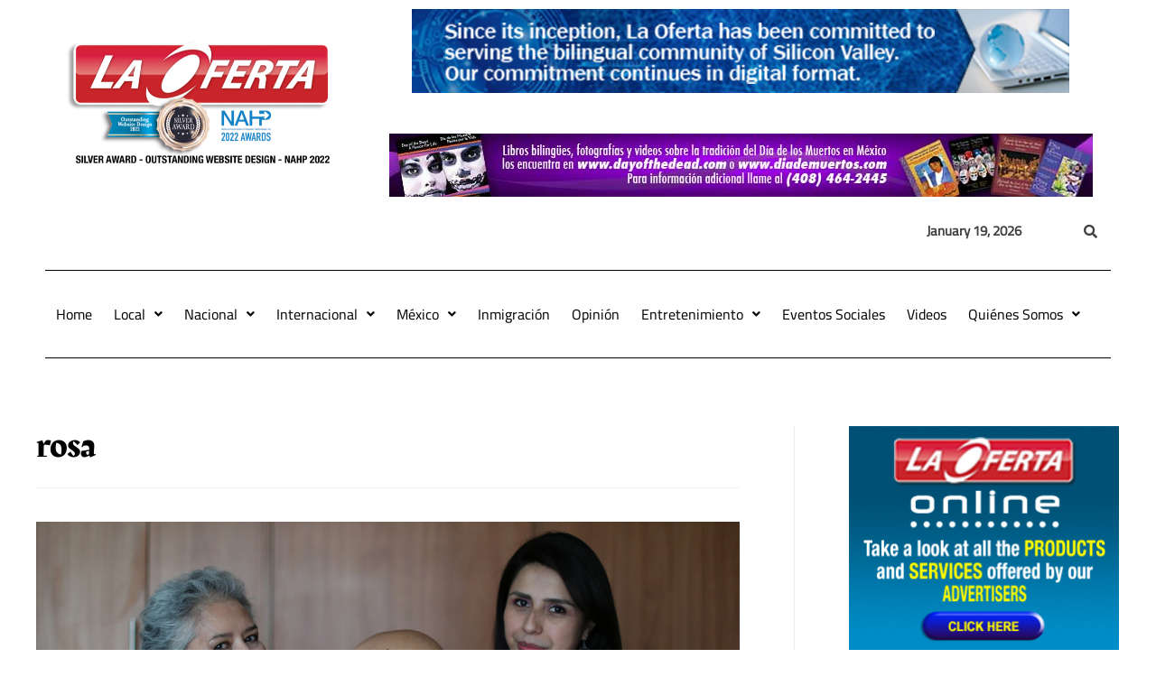

--- FILE ---
content_type: text/html; charset=utf-8
request_url: https://www.google.com/recaptcha/api2/aframe
body_size: 268
content:
<!DOCTYPE HTML><html><head><meta http-equiv="content-type" content="text/html; charset=UTF-8"></head><body><script nonce="aZDqUqcZ2bAwK8_xRJM-NQ">/** Anti-fraud and anti-abuse applications only. See google.com/recaptcha */ try{var clients={'sodar':'https://pagead2.googlesyndication.com/pagead/sodar?'};window.addEventListener("message",function(a){try{if(a.source===window.parent){var b=JSON.parse(a.data);var c=clients[b['id']];if(c){var d=document.createElement('img');d.src=c+b['params']+'&rc='+(localStorage.getItem("rc::a")?sessionStorage.getItem("rc::b"):"");window.document.body.appendChild(d);sessionStorage.setItem("rc::e",parseInt(sessionStorage.getItem("rc::e")||0)+1);localStorage.setItem("rc::h",'1768828798010');}}}catch(b){}});window.parent.postMessage("_grecaptcha_ready", "*");}catch(b){}</script></body></html>

--- FILE ---
content_type: text/css
request_url: https://laoferta.com/wp-content/uploads/elementor/css/post-159128.css?ver=1671500466
body_size: 7676
content:
.elementor-159128 .elementor-element.elementor-element-07c0aaa > .elementor-container{max-width:1200px;}.elementor-159128 .elementor-element.elementor-element-07c0aaa:not(.elementor-motion-effects-element-type-background), .elementor-159128 .elementor-element.elementor-element-07c0aaa > .elementor-motion-effects-container > .elementor-motion-effects-layer{background-color:#FFFFFF;}.elementor-159128 .elementor-element.elementor-element-07c0aaa > .elementor-background-overlay{background-color:#FFFFFF;opacity:0.5;transition:background 0.3s, border-radius 0.3s, opacity 0.3s;}.elementor-159128 .elementor-element.elementor-element-07c0aaa{transition:background 0.3s, border 0.3s, border-radius 0.3s, box-shadow 0.3s;}.elementor-bc-flex-widget .elementor-159128 .elementor-element.elementor-element-9bc6274.elementor-column .elementor-widget-wrap{align-items:center;}.elementor-159128 .elementor-element.elementor-element-9bc6274.elementor-column.elementor-element[data-element_type="column"] > .elementor-widget-wrap.elementor-element-populated{align-content:center;align-items:center;}.elementor-159128 .elementor-element.elementor-element-2cdc7ea9 img{max-width:100%;height:150px;}.elementor-159128 .elementor-element.elementor-element-2cdc7ea9 > .elementor-widget-container{margin:0px 0px 0px 0px;padding:0px 0px 0px 0px;}.elementor-159128 .elementor-element.elementor-element-36e7ba6 > .elementor-widget-container{background-color:#FFFFFF;}.elementor-159128 .elementor-element.elementor-element-cb45a1c .elementor-spacer-inner{height:5px;}.elementor-bc-flex-widget .elementor-159128 .elementor-element.elementor-element-e33e8bb.elementor-column .elementor-widget-wrap{align-items:center;}.elementor-159128 .elementor-element.elementor-element-e33e8bb.elementor-column.elementor-element[data-element_type="column"] > .elementor-widget-wrap.elementor-element-populated{align-content:center;align-items:center;}.elementor-159128 .elementor-element.elementor-element-e33e8bb.elementor-column > .elementor-widget-wrap{justify-content:flex-end;}.elementor-159128 .elementor-element.elementor-element-4b4f593 .hfe-input-focus .hfe-search-icon-toggle input[type=search]{width:250px;}.elementor-159128 .elementor-element.elementor-element-4b4f593 .hfe-input-focus .hfe-search-form__input:focus{background-color:#ededed;}.elementor-159128 .elementor-element.elementor-element-4b4f593 .hfe-input-focus .hfe-search-icon-toggle .hfe-search-form__input{border-style:none;border-radius:3px;}.elementor-159128 .elementor-element.elementor-element-4b4f593 .hfe-search-icon-toggle input[type=search]{padding:0 calc( 15px / 2);}.elementor-159128 .elementor-element.elementor-element-4b4f593 .hfe-search-icon-toggle i.fa-search:before{font-size:15px;}.elementor-159128 .elementor-element.elementor-element-4b4f593 .hfe-search-icon-toggle i.fa-search, .elementor-159128 .elementor-element.elementor-element-4b4f593 .hfe-search-icon-toggle{width:15px;}.elementor-159128 .elementor-element.elementor-element-9cf207b > .elementor-container{max-width:1200px;}.elementor-159128 .elementor-element.elementor-element-9cf207b:not(.elementor-motion-effects-element-type-background), .elementor-159128 .elementor-element.elementor-element-9cf207b > .elementor-motion-effects-container > .elementor-motion-effects-layer{background-color:#FFFFFF;}.elementor-159128 .elementor-element.elementor-element-9cf207b{transition:background 0.3s, border 0.3s, border-radius 0.3s, box-shadow 0.3s;}.elementor-159128 .elementor-element.elementor-element-9cf207b > .elementor-background-overlay{transition:background 0.3s, border-radius 0.3s, opacity 0.3s;}.elementor-159128 .elementor-element.elementor-element-b692ef2{--divider-border-style:solid;--divider-color:#000;--divider-border-width:1px;}.elementor-159128 .elementor-element.elementor-element-b692ef2 .elementor-divider-separator{width:100%;}.elementor-159128 .elementor-element.elementor-element-b692ef2 .elementor-divider{padding-top:5px;padding-bottom:5px;}.elementor-159128 .elementor-element.elementor-element-b692ef2 > .elementor-widget-container{margin:0px 0px 0px 0px;padding:0px 0px 0px 0px;}.elementor-159128 .elementor-element.elementor-element-4bf567b .hfe-nav-menu__toggle{margin:0 auto;}.elementor-159128 .elementor-element.elementor-element-4bf567b .menu-item a.hfe-menu-item{padding-left:12px;padding-right:12px;}.elementor-159128 .elementor-element.elementor-element-4bf567b .menu-item a.hfe-sub-menu-item{padding-left:calc( 12px + 20px );padding-right:12px;}.elementor-159128 .elementor-element.elementor-element-4bf567b .hfe-nav-menu__layout-vertical .menu-item ul ul a.hfe-sub-menu-item{padding-left:calc( 12px + 40px );padding-right:12px;}.elementor-159128 .elementor-element.elementor-element-4bf567b .hfe-nav-menu__layout-vertical .menu-item ul ul ul a.hfe-sub-menu-item{padding-left:calc( 12px + 60px );padding-right:12px;}.elementor-159128 .elementor-element.elementor-element-4bf567b .hfe-nav-menu__layout-vertical .menu-item ul ul ul ul a.hfe-sub-menu-item{padding-left:calc( 12px + 80px );padding-right:12px;}.elementor-159128 .elementor-element.elementor-element-4bf567b .menu-item a.hfe-menu-item, .elementor-159128 .elementor-element.elementor-element-4bf567b .menu-item a.hfe-sub-menu-item{padding-top:15px;padding-bottom:15px;}.elementor-159128 .elementor-element.elementor-element-4bf567b .sub-menu,
								.elementor-159128 .elementor-element.elementor-element-4bf567b nav.hfe-dropdown,
								.elementor-159128 .elementor-element.elementor-element-4bf567b nav.hfe-dropdown-expandible,
								.elementor-159128 .elementor-element.elementor-element-4bf567b nav.hfe-dropdown .menu-item a.hfe-menu-item,
								.elementor-159128 .elementor-element.elementor-element-4bf567b nav.hfe-dropdown .menu-item a.hfe-sub-menu-item{background-color:#fff;}.elementor-159128 .elementor-element.elementor-element-4bf567b ul.sub-menu{width:220px;}.elementor-159128 .elementor-element.elementor-element-4bf567b .sub-menu a.hfe-sub-menu-item,
						 .elementor-159128 .elementor-element.elementor-element-4bf567b nav.hfe-dropdown li a.hfe-menu-item,
						 .elementor-159128 .elementor-element.elementor-element-4bf567b nav.hfe-dropdown li a.hfe-sub-menu-item,
						 .elementor-159128 .elementor-element.elementor-element-4bf567b nav.hfe-dropdown-expandible li a.hfe-menu-item,
						 .elementor-159128 .elementor-element.elementor-element-4bf567b nav.hfe-dropdown-expandible li a.hfe-sub-menu-item{padding-top:15px;padding-bottom:15px;}.elementor-159128 .elementor-element.elementor-element-4bf567b .sub-menu li.menu-item:not(:last-child), 
						.elementor-159128 .elementor-element.elementor-element-4bf567b nav.hfe-dropdown li.menu-item:not(:last-child),
						.elementor-159128 .elementor-element.elementor-element-4bf567b nav.hfe-dropdown-expandible li.menu-item:not(:last-child){border-bottom-style:solid;border-bottom-color:#c4c4c4;border-bottom-width:1px;}.elementor-159128 .elementor-element.elementor-element-b009602{--divider-border-style:solid;--divider-color:#000;--divider-border-width:1px;}.elementor-159128 .elementor-element.elementor-element-b009602 .elementor-divider-separator{width:100%;}.elementor-159128 .elementor-element.elementor-element-b009602 .elementor-divider{padding-top:5px;padding-bottom:5px;}@media(min-width:768px){.elementor-159128 .elementor-element.elementor-element-9bc6274{width:30%;}.elementor-159128 .elementor-element.elementor-element-da2f0e3{width:70%;}.elementor-159128 .elementor-element.elementor-element-9615ab1{width:81.332%;}.elementor-159128 .elementor-element.elementor-element-e33e8bb{width:13.667%;}.elementor-159128 .elementor-element.elementor-element-33ae726{width:4.307%;}}